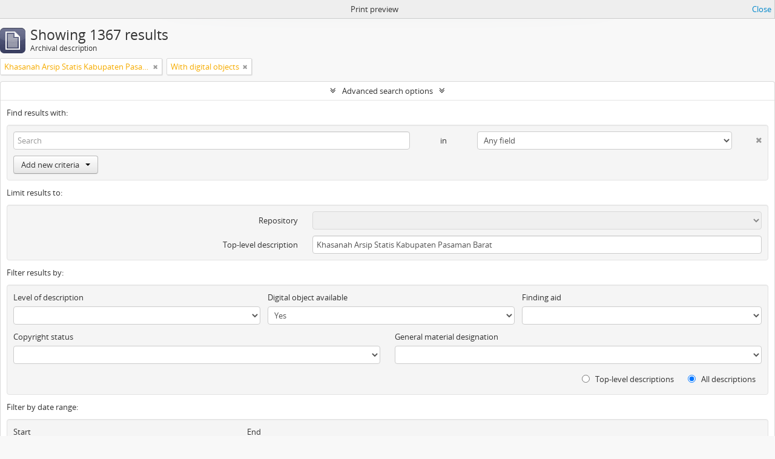

--- FILE ---
content_type: text/html; charset=utf-8
request_url: http://sikn.pasamanbaratkab.go.id/index.php/informationobject/browse?page=3&collection=486&sort=alphabetic&showAdvanced=1&topLod=0&onlyMedia=1&sortDir=asc&media=print
body_size: 8989
content:
<!DOCTYPE html>
<html lang="en" dir="ltr">
  <head>
        <meta http-equiv="Content-Type" content="text/html; charset=utf-8" />
<meta http-equiv="X-Ua-Compatible" content="IE=edge,chrome=1" />
    <meta name="title" content="SIKN - Kabupaten Pasaman Barat" />
<meta name="description" content="SIKN - Kabupaten Pasaman Barat" />
<meta name="viewport" content="initial-scale=1.0, user-scalable=no" />
    <title>SIKN - Kabupaten Pasaman Barat</title>
    <link rel="shortcut icon" href="/favicon.ico"/>
    <link href="/vendor/jquery-ui/jquery-ui.min.css" media="screen" rel="stylesheet" type="text/css" />
<link media="all" href="/plugins/arDominionPlugin/css/main.css" rel="stylesheet" type="text/css" />
<link href="/css/print-preview.css" media="screen" rel="stylesheet" type="text/css" />
            <script src="/vendor/jquery.js" type="text/javascript"></script>
<script src="/plugins/sfDrupalPlugin/vendor/drupal/misc/drupal.js" type="text/javascript"></script>
<script src="/vendor/yui/yahoo-dom-event/yahoo-dom-event.js" type="text/javascript"></script>
<script src="/vendor/yui/element/element-min.js" type="text/javascript"></script>
<script src="/vendor/yui/button/button-min.js" type="text/javascript"></script>
<script src="/vendor/modernizr.js" type="text/javascript"></script>
<script src="/vendor/jquery-ui/jquery-ui.min.js" type="text/javascript"></script>
<script src="/vendor/jquery.expander.js" type="text/javascript"></script>
<script src="/vendor/jquery.masonry.js" type="text/javascript"></script>
<script src="/vendor/jquery.imagesloaded.js" type="text/javascript"></script>
<script src="/vendor/bootstrap/js/bootstrap.js" type="text/javascript"></script>
<script src="/vendor/URI.js" type="text/javascript"></script>
<script src="/vendor/meetselva/attrchange.js" type="text/javascript"></script>
<script src="/js/qubit.js" type="text/javascript"></script>
<script src="/js/treeView.js" type="text/javascript"></script>
<script src="/js/clipboard.js" type="text/javascript"></script>
<script src="/vendor/yui/connection/connection-min.js" type="text/javascript"></script>
<script src="/vendor/yui/datasource/datasource-min.js" type="text/javascript"></script>
<script src="/vendor/yui/autocomplete/autocomplete-min.js" type="text/javascript"></script>
<script src="/js/autocomplete.js" type="text/javascript"></script>
<script src="/js/dominion.js" type="text/javascript"></script>
  <script type="text/javascript">
//<![CDATA[
jQuery.extend(Qubit, {"relativeUrlRoot":""});
//]]>
</script></head>
  <body class="yui-skin-sam informationobject browse">

    
    


<header id="top-bar">

      <a id="logo" rel="home" href="/index.php/" title=""><img alt="AtoM" src="/images/logo.png" /></a>  
  
  <nav>

    
  <div id="user-menu">
    <button class="top-item top-dropdown" data-toggle="dropdown" data-target="#"
      aria-expanded="false">
        Log in    </button>

    <div class="top-dropdown-container">

      <div class="top-dropdown-arrow">
        <div class="arrow"></div>
      </div>

      <div class="top-dropdown-header">
        <h2>Have an account?</h2>
      </div>

      <div class="top-dropdown-body">

        <form action="/index.php/user/login" method="post">
          <input type="hidden" name="next" value="http://sikn.pasamanbaratkab.go.id/index.php/informationobject/browse?page=3&amp;collection=486&amp;sort=alphabetic&amp;showAdvanced=1&amp;topLod=0&amp;onlyMedia=1&amp;sortDir=asc&amp;media=print" id="next" />
          <div class="form-item form-item-email">
  <label for="email">Email <span class="form-required" title="This field is required.">*</span></label>
  <input type="text" name="email" id="email" />
  
</div>

          <div class="form-item form-item-password">
  <label for="password">Password <span class="form-required" title="This field is required.">*</span></label>
  <input type="password" name="password" autocomplete="off" id="password" />
  
</div>

          <button type="submit">Log in</button>

        </form>

      </div>

      <div class="top-dropdown-bottom"></div>

    </div>
  </div>


    <div id="quick-links-menu" data-toggle="tooltip" data-title="Quick links">

  <button class="top-item" data-toggle="dropdown" data-target="#" aria-expanded="false">Quick links</button>

  <div class="top-dropdown-container">

    <div class="top-dropdown-arrow">
      <div class="arrow"></div>
    </div>

    <div class="top-dropdown-header">
      <h2>Quick links</h2>
    </div>

    <div class="top-dropdown-body">
      <ul>
                              <li><a href="/index.php/" title="Home">Home</a></li>
                                        <li><a href="/index.php/about" title="About">About</a></li>
                                        <li><a href="/index.php/privacy" title="Privacy Policy">Privacy Policy</a></li>
                                        <li><a href="http://docs.accesstomemory.org/" title="Help">Help</a></li>
                                                                              </ul>
    </div>

    <div class="top-dropdown-bottom"></div>

  </div>

</div>

          <div id="language-menu" data-toggle="tooltip" data-title="Language">

  <button class="top-item" data-toggle="dropdown" data-target="#" aria-expanded="false">Language</button>

  <div class="top-dropdown-container">

    <div class="top-dropdown-arrow">
      <div class="arrow"></div>
    </div>

    <div class="top-dropdown-header">
      <h2>Language</h2>
    </div>

    <div class="top-dropdown-body">
      <ul>
                  <li class="active">
            <a href="/index.php/informationobject/browse?sf_culture=en&amp;page=3&amp;collection=486&amp;sort=alphabetic&amp;showAdvanced=1&amp;topLod=0&amp;onlyMedia=1&amp;sortDir=asc&amp;media=print" title="English">English</a>          </li>
                  <li>
            <a href="/index.php/informationobject/browse?sf_culture=id&amp;page=3&amp;collection=486&amp;sort=alphabetic&amp;showAdvanced=1&amp;topLod=0&amp;onlyMedia=1&amp;sortDir=asc&amp;media=print" title="Bahasa Indonesia">Bahasa Indonesia</a>          </li>
              </ul>
    </div>

    <div class="top-dropdown-bottom"></div>

  </div>

</div>
    
    <div id="clipboard-menu" data-toggle="tooltip" data-title="Clipboard" data-clipboard-status-url="/index.php/user/clipboardStatus" data-alert-message="Note: clipboard items unclipped in this page will be removed from the clipboard when the page is refreshed. You can re-select them now, or reload the page to remove them completely. Using the sort or print preview buttons will also cause a page reload - so anything currently deselected will be lost!">

  <button class="top-item" data-toggle="dropdown" data-target="#" aria-expanded="false">
    Clipboard  </button>

  <div class="top-dropdown-container">

    <div class="top-dropdown-arrow">
      <div class="arrow"></div>
    </div>

    <div class="top-dropdown-header">
      <h2>Clipboard</h2>
      <span id="count-block" data-information-object-label="Archival description" data-actor-object-label="Authority record" data-repository-object-label="Archival institution"></span>
    </div>

    <div class="top-dropdown-body">
      <ul>
        <li class="leaf" id="node_clearClipboard"><a href="/index.php/user/clipboardClear" title="Clear all selections">Clear all selections</a></li><li class="leaf" id="node_goToClipboard"><a href="/index.php/user/clipboard" title="Go to clipboard">Go to clipboard</a></li><li class="leaf" id="node_loadClipboard"><a href="/index.php/user/clipboardLoad" title="Load clipboard">Load clipboard</a></li><li class="leaf" id="node_saveClipboard"><a href="/index.php/user/clipboardSave" title="Save clipboard">Save clipboard</a></li>      </ul>
    </div>

    <div class="top-dropdown-bottom"></div>

  </div>

</div>

    
  </nav>

  <div id="search-bar">

    <div id="browse-menu">

  <button class="top-item top-dropdown" data-toggle="dropdown" data-target="#" aria-expanded="false">Browse</button>

  <div class="top-dropdown-container top-dropdown-container-right">

    <div class="top-dropdown-arrow">
      <div class="arrow"></div>
    </div>

    <div class="top-dropdown-header">
      <h2>Browse</h2>
    </div>

    <div class="top-dropdown-body">
      <ul>
        <li class="active leaf" id="node_browseInformationObjects"><a href="/index.php/informationobject/browse" title="Archival descriptions">Archival descriptions</a></li><li class="leaf" id="node_browseActors"><a href="/index.php/actor/browse" title="Authority records">Authority records</a></li><li class="leaf" id="node_browseRepositories"><a href="/index.php/repository/browse" title="Archival institutions">Archival institutions</a></li><li class="leaf" id="node_browseFunctions"><a href="/index.php/function/browse" title="Functions">Functions</a></li><li class="leaf" id="node_browseSubjects"><a href="/index.php/taxonomy/index/id/35" title="Subjects">Subjects</a></li><li class="leaf" id="node_browsePlaces"><a href="/index.php/taxonomy/index/id/42" title="Places">Places</a></li><li class="leaf" id="node_browseDigitalObjects"><a href="/index.php/informationobject/browse?view=card&amp;onlyMedia=1&amp;topLod=0" title="Digital objects">Digital objects</a></li>      </ul>
    </div>

    <div class="top-dropdown-bottom"></div>

  </div>

</div>

    <div id="search-form-wrapper" role="search">

  <h2>Search</h2>

  <form action="/index.php/informationobject/browse" data-autocomplete="/index.php/search/autocomplete" autocomplete="off">

    <input type="hidden" name="topLod" value="0"/>
    <input type="hidden" name="sort" value="relevance"/>

          <input type="text" name="query" value="" placeholder="Search"/>
    
    <button><span>Search</span></button>

    <div id="search-realm" class="search-popover">

      
        <div>
          <label>
                          <input name="repos" type="radio" value checked="checked" data-placeholder="Search">
                        Global search          </label>
        </div>

        
        
      
      <div class="search-realm-advanced">
        <a href="/index.php/informationobject/browse?showAdvanced=1&topLod=0">
          Advanced search&nbsp;&raquo;
        </a>
      </div>

    </div>

  </form>

</div>

  </div>

  
</header>

  <div id="site-slogan">
    <div class="container">
      <div class="row">
        <div class="span12">
          <span>SIKN - Kabupaten Pasaman Barat</span>
        </div>
      </div>
    </div>
  </div>

    
    <div id="wrapper" class="container" role="main">

      
        
      <div class="row">

        <div class="span3">

          <div id="sidebar">

            
    <section id="facets">

      <div class="visible-phone facets-header">
        <a class="x-btn btn-wide">
          <i class="fa fa-filter"></i>
          Filters        </a>
      </div>

      <div class="content">

        
        <h2>Narrow your results by:</h2>

        
<section class="facet ">
  <div class="facet-header">
    <h3><a href="#" aria-expanded="">Language</a></h3>
  </div>

  <div class="facet-body" id="#facet-languages">
    <ul>

      
      
              
        <li class="active">
          <a title="Unique records" href="/index.php/informationobject/browse?collection=486&amp;sort=alphabetic&amp;showAdvanced=1&amp;topLod=0&amp;onlyMedia=1&amp;sortDir=asc&amp;media=print">Unique records<span>, 1367 results</span></a>          <span class="facet-count" aria-hidden="true">1367</span>
        </li>
              
        <li >
          <a title="Indonesian" href="/index.php/informationobject/browse?languages=id&amp;collection=486&amp;sort=alphabetic&amp;showAdvanced=1&amp;topLod=0&amp;onlyMedia=1&amp;sortDir=asc&amp;media=print">Indonesian<span>, 801 results</span></a>          <span class="facet-count" aria-hidden="true">801</span>
        </li>
              
        <li >
          <a title="English" href="/index.php/informationobject/browse?languages=en&amp;collection=486&amp;sort=alphabetic&amp;showAdvanced=1&amp;topLod=0&amp;onlyMedia=1&amp;sortDir=asc&amp;media=print">English<span>, 566 results</span></a>          <span class="facet-count" aria-hidden="true">566</span>
        </li>
      
    </ul>
  </div>
</section>

        
<section class="facet open">
  <div class="facet-header">
    <h3><a href="#" aria-expanded="1">Part of</a></h3>
  </div>

  <div class="facet-body" id="#facet-collection">
    <ul>

      
              <li >
          <a title="All" href="/index.php/informationobject/browse?sort=alphabetic&amp;showAdvanced=1&amp;topLod=0&amp;onlyMedia=1&amp;sortDir=asc&amp;media=print">All</a>        </li>
      
              
        <li class="active">
          <a title="Khasanah Arsip Statis Kabupaten Pasaman Barat" href="/index.php/informationobject/browse?collection=486&amp;sort=alphabetic&amp;showAdvanced=1&amp;topLod=0&amp;onlyMedia=1&amp;sortDir=asc&amp;media=print">Khasanah Arsip Statis Kabupaten Pasaman Barat<span>, 1367 results</span></a>          <span class="facet-count" aria-hidden="true">1367</span>
        </li>
      
    </ul>
  </div>
</section>

                  
<section class="facet ">
  <div class="facet-header">
    <h3><a href="#" aria-expanded="">Archival institution</a></h3>
  </div>

  <div class="facet-body" id="#facet-repository">
    <ul>

      
              <li class="active">
          <a title="All" href="/index.php/informationobject/browse?collection=486&amp;sort=alphabetic&amp;showAdvanced=1&amp;topLod=0&amp;onlyMedia=1&amp;sortDir=asc&amp;media=print">All</a>        </li>
      
              
        <li >
          <a title="Dinas Kearsipan dan Perpustakaan Kabupaten Pasaman Barat" href="/index.php/informationobject/browse?repos=445&amp;collection=486&amp;sort=alphabetic&amp;showAdvanced=1&amp;topLod=0&amp;onlyMedia=1&amp;sortDir=asc&amp;media=print">Dinas Kearsipan dan Perpustakaan Kabupaten Pasaman Barat<span>, 1306 results</span></a>          <span class="facet-count" aria-hidden="true">1306</span>
        </li>
              
        <li >
          <a title="Buya lubuak landua" href="/index.php/informationobject/browse?repos=547&amp;collection=486&amp;sort=alphabetic&amp;showAdvanced=1&amp;topLod=0&amp;onlyMedia=1&amp;sortDir=asc&amp;media=print">Buya lubuak landua<span>, 61 results</span></a>          <span class="facet-count" aria-hidden="true">61</span>
        </li>
      
    </ul>
  </div>
</section>
        
        
        
        
        
        
        
        
<section class="facet ">
  <div class="facet-header">
    <h3><a href="#" aria-expanded="">Media type</a></h3>
  </div>

  <div class="facet-body" id="#facet-mediaTypes">
    <ul>

      
              <li class="active">
          <a title="All" href="/index.php/informationobject/browse?collection=486&amp;sort=alphabetic&amp;showAdvanced=1&amp;topLod=0&amp;onlyMedia=1&amp;sortDir=asc&amp;media=print">All</a>        </li>
      
              
        <li >
          <a title="Text" href="/index.php/informationobject/browse?mediatypes=137&amp;collection=486&amp;sort=alphabetic&amp;showAdvanced=1&amp;topLod=0&amp;onlyMedia=1&amp;sortDir=asc&amp;media=print">Text<span>, 1241 results</span></a>          <span class="facet-count" aria-hidden="true">1241</span>
        </li>
              
        <li >
          <a title="Image" href="/index.php/informationobject/browse?mediatypes=136&amp;collection=486&amp;sort=alphabetic&amp;showAdvanced=1&amp;topLod=0&amp;onlyMedia=1&amp;sortDir=asc&amp;media=print">Image<span>, 124 results</span></a>          <span class="facet-count" aria-hidden="true">124</span>
        </li>
              
        <li >
          <a title="Video" href="/index.php/informationobject/browse?mediatypes=138&amp;collection=486&amp;sort=alphabetic&amp;showAdvanced=1&amp;topLod=0&amp;onlyMedia=1&amp;sortDir=asc&amp;media=print">Video<span>, 2 results</span></a>          <span class="facet-count" aria-hidden="true">2</span>
        </li>
      
    </ul>
  </div>
</section>

      </div>

    </section>

  
          </div>

        </div>

        <div class="span9">

          <div id="main-column">

                <div id="preview-message">
    Print preview    <a href="/index.php/informationobject/browse?page=3&amp;collection=486&amp;sort=alphabetic&amp;showAdvanced=1&amp;topLod=0&amp;onlyMedia=1&amp;sortDir=asc" title="Close">Close</a>  </div>

  <div class="multiline-header">
    <img alt="" src="/images/icons-large/icon-archival.png" />    <h1 aria-describedby="results-label">
              Showing 1367 results          </h1>
    <span class="sub" id="results-label">Archival description</span>
  </div>

            
  <section class="header-options">

    
        <span class="search-filter">
      Khasanah Arsip Statis Kabupaten Pasaman Barat    <a href="/index.php/informationobject/browse?page=3&sort=alphabetic&showAdvanced=1&topLod=0&onlyMedia=1&sortDir=asc&media=print" class="remove-filter"><i class="fa fa-times"></i></a>
</span>
                  <span class="search-filter">
      With digital objects    <a href="/index.php/informationobject/browse?page=3&collection=486&sort=alphabetic&showAdvanced=1&topLod=0&sortDir=asc&media=print" class="remove-filter"><i class="fa fa-times"></i></a>
</span>
        
  </section>


            
  <section class="advanced-search-section">

  <a href="#" class="advanced-search-toggle open" aria-expanded="true">Advanced search options</a>

  <div class="advanced-search animateNicely" >

    <form name="advanced-search-form" method="get" action="/index.php/informationobject/browse">
              <input type="hidden" name="sort" value="alphabetic"/>
              <input type="hidden" name="media" value="print"/>
      
      <p>Find results with:</p>

      <div class="criteria">

        
          
        
        
        <div class="criterion">

          <select class="boolean" name="so0">
            <option value="and">and</option>
            <option value="or">or</option>
            <option value="not">not</option>
          </select>

          <input class="query" type="text" placeholder="Search" name="sq0"/>

          <span>in</span>

          <select class="field" name="sf0">
            <option value="">Any field</option>
            <option value="title">Title</option>
                          <option value="archivalHistory">Archival history</option>
                        <option value="scopeAndContent">Scope and content</option>
            <option value="extentAndMedium">Extent and medium</option>
            <option value="subject">Subject access points</option>
            <option value="name">Name access points</option>
            <option value="place">Place access points</option>
            <option value="genre">Genre access points</option>
            <option value="identifier">Identifier</option>
            <option value="referenceCode">Reference code</option>
            <option value="digitalObjectTranscript">Digital object text</option>
            <option value="findingAidTranscript">Finding aid text</option>
            <option value="creator">Creator</option>
            <option value="allExceptFindingAidTranscript">Any field except finding aid text</option>
          </select>

          <a href="#" class="delete-criterion"><i class="fa fa-times"></i></a>

        </div>

        <div class="add-new-criteria">
          <div class="btn-group">
            <a class="btn dropdown-toggle" data-toggle="dropdown" href="#">
              Add new criteria<span class="caret"></span>
            </a>
            <ul class="dropdown-menu">
              <li><a href="#" id="add-criterion-and">And</a></li>
              <li><a href="#" id="add-criterion-or">Or</a></li>
              <li><a href="#" id="add-criterion-not">Not</a></li>
            </ul>
          </div>
        </div>

      </div>

      <p>Limit results to:</p>

      <div class="criteria">

                  <div class="filter-row">
            <div class="filter">
              <div class="form-item form-item-repos">
  <label for="repos">Repository</label>
  <select name="repos" id="repos">
<option value="" selected="selected"></option>
<option value="17281"></option>
<option value="17282"></option>
<option value="17283"></option>
<option value="17284"></option>
<option value="17285"></option>
<option value="11809">ARSIP STATIS</option>
<option value="17433">BADAN KEUANGAN DAN ASET DAERAH</option>
<option value="17887">BADAN PENDAPATAN DAN DAERAH</option>
<option value="547">Buya lubuak landua</option>
<option value="17279">Dinas kearsipan</option>
<option value="17297">Dinas kearsipan</option>
<option value="445">Dinas Kearsipan dan Perpustakaan Kabupaten Pasaman Barat</option>
<option value="17403">DINAS KEPEMUDAAN DAN OLAHRAGA</option>
<option value="17057">DINAS KEPENDUDUKAN DAN CATATAN SIPIL</option>
<option value="17204">DINAS KESEHATAN KABUPATEN PASAMAN BARAT</option>
<option value="17315">DINAS KOMUNIKASI DAN INFORMATIKA</option>
<option value="17409">DINAS LINGKUNGAN HIDUP</option>
<option value="17667">DINAS PEKERJAAN UMUM DAN PENATAAN RUANG</option>
<option value="17257">DINAS PENANAMAN MODAL DAN PELAYANAN TERPADU SATU PINTU</option>
<option value="17327">DINAS PENGENDALIAN PENDUDUK KELUARGA BERENCANA PEMBERDAYAAN PEREMPUAN DAN PERLINDUNGAN ANAK</option>
<option value="17321">DINAS PERDAGANGAN DAN KOPERASI USAHA KECIL DAN MENENGAH</option>
<option value="18162">Dinas Perhubungan Pasaman Barat</option>
<option value="17600">DINAS PERKEBUNAN</option>
<option value="18169">Dinas Sosial Kabupaten Pasaman Barat</option>
<option value="17592">DINAS TANAMAN PANGAN DAN HORTIKULTURA</option>
<option value="17596">DINAS TANAMAN PANGAN DAN HORTIKULTURA</option>
<option value="18567">DINAS TENAGA KERJA</option>
<option value="17159">INSPEKTORAT</option>
<option value="18771">KECAMATAN PASAMAN</option>
<option value="18950">KECAMATAN RANAH BATAHAN</option>
<option value="1830">Kecamatan Sungai Aur</option>
<option value="18940">KECAMATAN SUNGAI BEREMAS</option>
<option value="18776">KESATUAN BANGSA DAN POLITIK</option>
<option value="16988">Khasanah Arsip Dinas Kearsipan dan Pustaka</option>
<option value="17750">KHASANAH ARSIP STATIS BAPPELITBANGDA</option>
<option value="18374">KHASANAH ARSIP STATIS BKPSDM</option>
<option value="17787">Khasanah Arsip Statis Dinas Pekerjaan Umum dan Penataan Ruang</option>
<option value="17756">KHASANAH ARSIP STATIS DINAS PERKIMTAN</option>
<option value="17113">KHASANAH ARSIP STATIS SEKRETARIAT DAERAH BAGIAN ADMINISTRASI PEMBANGUNAN</option>
<option value="17106">KHASANAH ARSIP STATIS SEKRETARIAT DAERAH BAGIAN PEREKONOMIAN</option>
<option value="12252">KHAZANAH ARSIP DINAS PENDIDIKAN</option>
<option value="11807">KHAZANAH ARSIP DISKOMINFO PASAMAN BARAT</option>
<option value="12771">Khazanah Arsip Lembah Melintang</option>
<option value="12230">KHAZANAH ARSIP STATIS BAGIAN UMUM</option>
<option value="12339">KHAZANAH ARSIP STATIS BPBD</option>
<option value="12288">Khazanah Arsip Statis DInas  Perhubungan</option>
<option value="12489">Khazanah Arsip Statis Dinas Ketahanan Pangan</option>
<option value="12328">KHAZANAH ARSIP STATIS DINAS KOPERASI</option>
<option value="12416">Khazanah Arsip Statis Dinas Lingkungan Hidup</option>
<option value="12268">KHAZANAH ARSIP STATIS DINAS PARIWISATA</option>
<option value="12412">Khazanah Arsip Statis Dinas Pemberdayaan Masyarakat dan Nagari</option>
<option value="12333">Khazanah Arsip Statis Dinas Pemberdayaan Masyarakat dan Nagari</option>
<option value="12318">Khazanah Arsip Statis Dinas Perikanan</option>
<option value="12538">Khazanah Arsip Statis Dinas Perkebunan</option>
<option value="12510">Khazanah Arsip Statis Dinas Perumahan dan Pemukiman</option>
<option value="12323">Khazanah Arsip Statis Dinas Sosial</option>
<option value="1904">KHAZANAH ARSIP STATIS KECAMATAN GUNUNG TULEH</option>
<option value="1551">KHAZANAH ARSIP STATIS KECAMATAN KINALI</option>
<option value="12767">Khazanah Arsip Statis Kecamatan Koto Balingka</option>
<option value="1575">KHAZANAH ARSIP STATIS KECAMATAN LUHAK NANDUO</option>
<option value="1608">KHAZANAH ARSIP STATIS KECAMATAN SASAK RANAH PESISIR</option>
<option value="12421">Khazanah Arsip Statis Sekretariat DPRD</option>
<option value="1955">KHAZANAH KECAMATAN TALAMAU</option>
<option value="17664">PERKIMTAN</option>
<option value="18580">RUMAH SAKIT UMUM DAERAH (RSUD)</option>
<option value="17360">SATUAN POLISI PAMONG PRAJA DAN KEBAKARAN</option>
<option value="17051">SEKRETARIAT DAERAH BAGIAN HUKUM</option>
<option value="17197">SEKRETARIAT DAERAH BAGIAN KEUANGAN</option>
<option value="17166">SEKRETARIAT DAERAH BAGIAN ORGANISASI</option>
<option value="17104">SEKRETARIAT DAERAH BAGIAN PEREKONOMIAN</option>
<option value="17136">SEKRETARIAT DAERAH BAGIAN PROTOKOL DAN KOMUNIKASI PIMPINAN</option>
<option value="17120">SEKRETARIAT DAERAH BAGIAN SUMBER DAYA ALAM</option>
<option value="17031">SEKRETARIAT DAERAH BAGIAN TATA PEMERINTAHAN</option>
</select>
  
</div>
            </div>
          </div>
        
        <div class="filter-row">
          <div class="filter">
            <label for="collection">Top-level description</label>            <select name="collection" class="form-autocomplete" id="collection">
<option value="/index.php/arsip-statis-kabupaten-pasaman-barat">Khasanah Arsip Statis Kabupaten Pasaman Barat</option>
</select>            <input class="list" type="hidden" value="/index.php/informationobject/autocomplete?parent=1&filterDrafts=1"/>
          </div>
        </div>

      </div>

      <p>Filter results by:</p>

      <div class="criteria">

        <div class="filter-row triple">

          <div class="filter-left">
            <div class="form-item form-item-levels">
  <label for="levels">Level of description</label>
  <select name="levels" id="levels">
<option value="" selected="selected"></option>
<option value="233">Collection</option>
<option value="236">File</option>
<option value="231">Fonds</option>
<option value="237">Item</option>
<option value="294">Part</option>
<option value="429">Record group</option>
<option value="234">Series</option>
<option value="232">Subfonds</option>
<option value="235">Subseries</option>
</select>
  
</div>
          </div>

          <div class="filter-center">
            <div class="form-item form-item-onlyMedia">
  <label for="onlyMedia">Digital object available</label>
  <select name="onlyMedia" id="onlyMedia">
<option value=""></option>
<option value="1" selected="selected">Yes</option>
<option value="0">No</option>
</select>
  
</div>
          </div>

          <div class="filter-right">
            <div class="form-item form-item-findingAidStatus">
  <label for="findingAidStatus">Finding aid</label>
  <select name="findingAidStatus" id="findingAidStatus">
<option value="" selected="selected"></option>
<option value="yes">Yes</option>
<option value="no">No</option>
<option value="generated">Generated</option>
<option value="uploaded">Uploaded</option>
</select>
  
</div>
          </div>

        </div>

                
                  <div class="filter-row">

                          <div class="filter-left">
                <div class="form-item form-item-copyrightStatus">
  <label for="copyrightStatus">Copyright status</label>
  <select name="copyrightStatus" id="copyrightStatus">
<option value="" selected="selected"></option>
<option value="346">Public domain</option>
<option value="345">Under copyright</option>
<option value="347">Unknown</option>
</select>
  
</div>
              </div>
            
                          <div class="filter-right">
                <div class="form-item form-item-materialType">
  <label for="materialType">General material designation</label>
  <select name="materialType" id="materialType">
<option value="" selected="selected"></option>
<option value="271">Architectural drawing</option>
<option value="272">Cartographic material</option>
<option value="273">Graphic material</option>
<option value="274">Moving images</option>
<option value="275">Multiple media</option>
<option value="276">Object</option>
<option value="277">Philatelic record</option>
<option value="278">Sound recording</option>
<option value="279">Technical drawing</option>
<option value="280">Textual record</option>
</select>
  
</div>
              </div>
            
          </div>
        
        <div class="filter-row">

          <div class="lod-filter">
            <label>
              <input type="radio" name="topLod" value="1" >
              Top-level descriptions            </label>
            <label>
              <input type="radio" name="topLod" value="0" checked>
              All descriptions            </label>
          </div>

        </div>

      </div>

      <p>Filter by date range:</p>

      <div class="criteria">

        <div class="filter-row">

          <div class="start-date">
            <div class="form-item form-item-startDate">
  <label for="startDate">Start</label>
  <input placeholder="YYYY-MM-DD" type="text" name="startDate" id="startDate" />
  
</div>
          </div>

          <div class="end-date">
            <div class="form-item form-item-endDate">
  <label for="endDate">End</label>
  <input placeholder="YYYY-MM-DD" type="text" name="endDate" id="endDate" />
  
</div>
          </div>

          <div class="date-type">
            <label>
              <input type="radio" name="rangeType" value="inclusive" checked>
              Overlapping            </label>
            <label>
              <input type="radio" name="rangeType" value="exact" >
              Exact            </label>
          </div>

          <a href="#" class="date-range-help-icon" aria-expanded="false"><i class="fa fa-question-circle"></i></a>

        </div>

        <div class="alert alert-info date-range-help animateNicely">
          Use these options to specify how the date range returns results. "Exact" means that the start and end dates of descriptions returned must fall entirely within the date range entered. "Overlapping" means that any description whose start or end dates touch or overlap the target date range will be returned.        </div>

      </div>

      <section class="actions">
        <input type="submit" class="c-btn c-btn-submit" value="Search"/>
        <input type="button" class="reset c-btn c-btn-delete" value="Reset"/>
      </section>

    </form>

  </div>

</section>

  
    <section class="browse-options">
      <a  href="/index.php/informationobject/browse?page=3&collection=486&sort=alphabetic&showAdvanced=1&topLod=0&onlyMedia=1&sortDir=asc&media=print">
  <i class="fa fa-print"></i>
  Print preview</a>

      
      
      <span>
        <span class="view-header-label">View:</span>

<div class="btn-group">
  <a class="btn fa fa-th-large " href="/index.php/informationobject/browse?view=card&amp;page=3&amp;collection=486&amp;sort=alphabetic&amp;showAdvanced=1&amp;topLod=0&amp;onlyMedia=1&amp;sortDir=asc&amp;media=print" title=" "> </a>
  <a class="btn fa fa-list active" href="/index.php/informationobject/browse?view=table&amp;page=3&amp;collection=486&amp;sort=alphabetic&amp;showAdvanced=1&amp;topLod=0&amp;onlyMedia=1&amp;sortDir=asc&amp;media=print" title=" "> </a></div>
      </span>

      <div class="pickers">
        <div id="sort-header">
  <div class="sort-options">

    <label>Sort by:</label>

    <div class="dropdown">

      <div class="dropdown-selected">
                                  <span>Title</span>
                  
      </div>

      <ul class="dropdown-options">

        <span class="pointer"></span>

                  <li>
                        <a href="/index.php/informationobject/browse?sort=lastUpdated&page=3&collection=486&showAdvanced=1&topLod=0&onlyMedia=1&sortDir=asc&media=print" data-order="lastUpdated">
              <span>Date modified</span>
            </a>
          </li>
                  <li>
                        <a href="/index.php/informationobject/browse?sort=relevance&page=3&collection=486&showAdvanced=1&topLod=0&onlyMedia=1&sortDir=asc&media=print" data-order="relevance">
              <span>Relevance</span>
            </a>
          </li>
                  <li>
                        <a href="/index.php/informationobject/browse?sort=identifier&page=3&collection=486&showAdvanced=1&topLod=0&onlyMedia=1&sortDir=asc&media=print" data-order="identifier">
              <span>Identifier</span>
            </a>
          </li>
                  <li>
                        <a href="/index.php/informationobject/browse?sort=referenceCode&page=3&collection=486&showAdvanced=1&topLod=0&onlyMedia=1&sortDir=asc&media=print" data-order="referenceCode">
              <span>Reference code</span>
            </a>
          </li>
                  <li>
                        <a href="/index.php/informationobject/browse?sort=startDate&page=3&collection=486&showAdvanced=1&topLod=0&onlyMedia=1&sortDir=asc&media=print" data-order="startDate">
              <span>Start date</span>
            </a>
          </li>
                  <li>
                        <a href="/index.php/informationobject/browse?sort=endDate&page=3&collection=486&showAdvanced=1&topLod=0&onlyMedia=1&sortDir=asc&media=print" data-order="endDate">
              <span>End date</span>
            </a>
          </li>
              </ul>
    </div>
  </div>
</div>

<div id="sort-header">
  <div class="sort-options">

    <label>Direction:</label>

    <div class="dropdown">

      <div class="dropdown-selected">
                                  <span>Ascending</span>
                  
      </div>

      <ul class="dropdown-options">

        <span class="pointer"></span>

                  <li>
                        <a href="/index.php/informationobject/browse?sortDir=desc&page=3&collection=486&sort=alphabetic&showAdvanced=1&topLod=0&onlyMedia=1&media=print" data-order="desc">
              <span>Descending</span>
            </a>
          </li>
              </ul>
    </div>
  </div>
</div>
      </div>
    </section>

    <div id="content" class="browse-content">
      
                    
  <article class="search-result has-preview">

      <div class="search-result-preview">
      <a href="/index.php/151-1-2">
        <div class="preview-container">
                      <img alt="151 1" src="/images/generic-icons/text.png" />                  </div>
      </a>
    </div>
  
  <div class="search-result-description">

    <p class="title"><a href="/index.php/151-1-2" title="151 1">151 1</a></p>

    <button class="clipboard"
  data-clipboard-url="/index.php/user/clipboardToggleSlug"
  data-clipboard-slug="151-1-2"
  data-toggle="tooltip"  data-title="Add to clipboard"
  data-alt-title="Remove from clipboard">
  Add to clipboard</button>

    <ul class="result-details">

      
      
      
                    <p>Part of <a href="/index.php/arsip-statis-kabupaten-pasaman-barat" title="Khasanah Arsip Statis Kabupaten Pasaman Barat">Khasanah Arsip Statis Kabupaten Pasaman Barat</a></p>
          </ul>

          <div class="scope-and-content"></div>
    
    
  </div>

</article>
      
  <article class="search-result has-preview">

      <div class="search-result-preview">
      <a href="/index.php/152-1-2">
        <div class="preview-container">
                      <img alt="152 1" src="/images/generic-icons/text.png" />                  </div>
      </a>
    </div>
  
  <div class="search-result-description">

    <p class="title"><a href="/index.php/152-1-2" title="152 1">152 1</a></p>

    <button class="clipboard"
  data-clipboard-url="/index.php/user/clipboardToggleSlug"
  data-clipboard-slug="152-1-2"
  data-toggle="tooltip"  data-title="Add to clipboard"
  data-alt-title="Remove from clipboard">
  Add to clipboard</button>

    <ul class="result-details">

      
      
      
                    <p>Part of <a href="/index.php/arsip-statis-kabupaten-pasaman-barat" title="Khasanah Arsip Statis Kabupaten Pasaman Barat">Khasanah Arsip Statis Kabupaten Pasaman Barat</a></p>
          </ul>

          <div class="scope-and-content"></div>
    
    
  </div>

</article>
      
  <article class="search-result has-preview">

      <div class="search-result-preview">
      <a href="/index.php/153-1">
        <div class="preview-container">
                      <img alt="153 1" src="/images/generic-icons/text.png" />                  </div>
      </a>
    </div>
  
  <div class="search-result-description">

    <p class="title"><a href="/index.php/153-1" title="153 1">153 1</a></p>

    <button class="clipboard"
  data-clipboard-url="/index.php/user/clipboardToggleSlug"
  data-clipboard-slug="153-1"
  data-toggle="tooltip"  data-title="Add to clipboard"
  data-alt-title="Remove from clipboard">
  Add to clipboard</button>

    <ul class="result-details">

      
      
      
                    <p>Part of <a href="/index.php/arsip-statis-kabupaten-pasaman-barat" title="Khasanah Arsip Statis Kabupaten Pasaman Barat">Khasanah Arsip Statis Kabupaten Pasaman Barat</a></p>
          </ul>

          <div class="scope-and-content"></div>
    
    
  </div>

</article>
      
  <article class="search-result has-preview">

      <div class="search-result-preview">
      <a href="/index.php/153-1-2">
        <div class="preview-container">
                      <img alt="153 1" src="/images/generic-icons/text.png" />                  </div>
      </a>
    </div>
  
  <div class="search-result-description">

    <p class="title"><a href="/index.php/153-1-2" title="153 1">153 1</a></p>

    <button class="clipboard"
  data-clipboard-url="/index.php/user/clipboardToggleSlug"
  data-clipboard-slug="153-1-2"
  data-toggle="tooltip"  data-title="Add to clipboard"
  data-alt-title="Remove from clipboard">
  Add to clipboard</button>

    <ul class="result-details">

      
      
      
                    <p>Part of <a href="/index.php/arsip-statis-kabupaten-pasaman-barat" title="Khasanah Arsip Statis Kabupaten Pasaman Barat">Khasanah Arsip Statis Kabupaten Pasaman Barat</a></p>
          </ul>

          <div class="scope-and-content"></div>
    
    
  </div>

</article>
      
  <article class="search-result has-preview">

      <div class="search-result-preview">
      <a href="/index.php/154-1-2">
        <div class="preview-container">
                      <img alt="154 1" src="/images/generic-icons/text.png" />                  </div>
      </a>
    </div>
  
  <div class="search-result-description">

    <p class="title"><a href="/index.php/154-1-2" title="154 1">154 1</a></p>

    <button class="clipboard"
  data-clipboard-url="/index.php/user/clipboardToggleSlug"
  data-clipboard-slug="154-1-2"
  data-toggle="tooltip"  data-title="Add to clipboard"
  data-alt-title="Remove from clipboard">
  Add to clipboard</button>

    <ul class="result-details">

      
      
      
                    <p>Part of <a href="/index.php/arsip-statis-kabupaten-pasaman-barat" title="Khasanah Arsip Statis Kabupaten Pasaman Barat">Khasanah Arsip Statis Kabupaten Pasaman Barat</a></p>
          </ul>

          <div class="scope-and-content"></div>
    
    
  </div>

</article>
      
  <article class="search-result has-preview">

      <div class="search-result-preview">
      <a href="/index.php/154-1">
        <div class="preview-container">
                      <img alt="154 1" src="/images/generic-icons/text.png" />                  </div>
      </a>
    </div>
  
  <div class="search-result-description">

    <p class="title"><a href="/index.php/154-1" title="154 1">154 1</a></p>

    <button class="clipboard"
  data-clipboard-url="/index.php/user/clipboardToggleSlug"
  data-clipboard-slug="154-1"
  data-toggle="tooltip"  data-title="Add to clipboard"
  data-alt-title="Remove from clipboard">
  Add to clipboard</button>

    <ul class="result-details">

      
      
      
                    <p>Part of <a href="/index.php/arsip-statis-kabupaten-pasaman-barat" title="Khasanah Arsip Statis Kabupaten Pasaman Barat">Khasanah Arsip Statis Kabupaten Pasaman Barat</a></p>
          </ul>

          <div class="scope-and-content"></div>
    
    
  </div>

</article>
      
  <article class="search-result has-preview">

      <div class="search-result-preview">
      <a href="/index.php/155-1-2">
        <div class="preview-container">
                      <img alt="155 1" src="/images/generic-icons/text.png" />                  </div>
      </a>
    </div>
  
  <div class="search-result-description">

    <p class="title"><a href="/index.php/155-1-2" title="155 1">155 1</a></p>

    <button class="clipboard"
  data-clipboard-url="/index.php/user/clipboardToggleSlug"
  data-clipboard-slug="155-1-2"
  data-toggle="tooltip"  data-title="Add to clipboard"
  data-alt-title="Remove from clipboard">
  Add to clipboard</button>

    <ul class="result-details">

      
      
      
                    <p>Part of <a href="/index.php/arsip-statis-kabupaten-pasaman-barat" title="Khasanah Arsip Statis Kabupaten Pasaman Barat">Khasanah Arsip Statis Kabupaten Pasaman Barat</a></p>
          </ul>

          <div class="scope-and-content"></div>
    
    
  </div>

</article>
      
  <article class="search-result has-preview">

      <div class="search-result-preview">
      <a href="/index.php/155-1">
        <div class="preview-container">
                      <img alt="155 1" src="/images/generic-icons/text.png" />                  </div>
      </a>
    </div>
  
  <div class="search-result-description">

    <p class="title"><a href="/index.php/155-1" title="155 1">155 1</a></p>

    <button class="clipboard"
  data-clipboard-url="/index.php/user/clipboardToggleSlug"
  data-clipboard-slug="155-1"
  data-toggle="tooltip"  data-title="Add to clipboard"
  data-alt-title="Remove from clipboard">
  Add to clipboard</button>

    <ul class="result-details">

      
      
      
                    <p>Part of <a href="/index.php/arsip-statis-kabupaten-pasaman-barat" title="Khasanah Arsip Statis Kabupaten Pasaman Barat">Khasanah Arsip Statis Kabupaten Pasaman Barat</a></p>
          </ul>

          <div class="scope-and-content"></div>
    
    
  </div>

</article>
      
  <article class="search-result has-preview">

      <div class="search-result-preview">
      <a href="/index.php/156-1-2">
        <div class="preview-container">
                      <img alt="156 1" src="/images/generic-icons/text.png" />                  </div>
      </a>
    </div>
  
  <div class="search-result-description">

    <p class="title"><a href="/index.php/156-1-2" title="156 1">156 1</a></p>

    <button class="clipboard"
  data-clipboard-url="/index.php/user/clipboardToggleSlug"
  data-clipboard-slug="156-1-2"
  data-toggle="tooltip"  data-title="Add to clipboard"
  data-alt-title="Remove from clipboard">
  Add to clipboard</button>

    <ul class="result-details">

      
      
      
                    <p>Part of <a href="/index.php/arsip-statis-kabupaten-pasaman-barat" title="Khasanah Arsip Statis Kabupaten Pasaman Barat">Khasanah Arsip Statis Kabupaten Pasaman Barat</a></p>
          </ul>

          <div class="scope-and-content"></div>
    
    
  </div>

</article>
      
  <article class="search-result has-preview">

      <div class="search-result-preview">
      <a href="/index.php/156-1">
        <div class="preview-container">
                      <img alt="156 1" src="/images/generic-icons/text.png" />                  </div>
      </a>
    </div>
  
  <div class="search-result-description">

    <p class="title"><a href="/index.php/156-1" title="156 1">156 1</a></p>

    <button class="clipboard"
  data-clipboard-url="/index.php/user/clipboardToggleSlug"
  data-clipboard-slug="156-1"
  data-toggle="tooltip"  data-title="Add to clipboard"
  data-alt-title="Remove from clipboard">
  Add to clipboard</button>

    <ul class="result-details">

      
      
      
                    <p>Part of <a href="/index.php/arsip-statis-kabupaten-pasaman-barat" title="Khasanah Arsip Statis Kabupaten Pasaman Barat">Khasanah Arsip Statis Kabupaten Pasaman Barat</a></p>
          </ul>

          <div class="scope-and-content"></div>
    
    
  </div>

</article>
            </div>

  

                
  <section>

    <div class="result-count">
              Results 21 to 30 of 1367          </div>

    <div class="visible-phone">
      <div class="pager">
        <ul>

                      <li class="previous">
              <a href="/index.php/informationobject/browse?page=2&amp;collection=486&amp;sort=alphabetic&amp;showAdvanced=1&amp;topLod=0&amp;onlyMedia=1&amp;sortDir=asc&amp;media=print" title="&laquo; Previous">&laquo; Previous</a>            </li>
          
                      <li class="next">
              <a href="/index.php/informationobject/browse?page=4&amp;collection=486&amp;sort=alphabetic&amp;showAdvanced=1&amp;topLod=0&amp;onlyMedia=1&amp;sortDir=asc&amp;media=print" title="Next &raquo;">Next &raquo;</a>            </li>
          
        </ul>
      </div>
    </div>

    <div class="hidden-phone">
      <div class="pagination pagination-centered">
        <ul>

          
                      <li class="previous">
              <a href="/index.php/informationobject/browse?page=2&amp;collection=486&amp;sort=alphabetic&amp;showAdvanced=1&amp;topLod=0&amp;onlyMedia=1&amp;sortDir=asc&amp;media=print" title="&laquo; Previous">&laquo; Previous</a>            </li>
          
          
            
                              <li><a title="Go to page 1" href="/index.php/informationobject/browse?page=1&amp;collection=486&amp;sort=alphabetic&amp;showAdvanced=1&amp;topLod=0&amp;onlyMedia=1&amp;sortDir=asc&amp;media=print">1</a></li>
              
                              
            
                          <li><a title="Go to page 2" href="/index.php/informationobject/browse?page=2&amp;collection=486&amp;sort=alphabetic&amp;showAdvanced=1&amp;topLod=0&amp;onlyMedia=1&amp;sortDir=asc&amp;media=print">2</a></li>
            
          
            
                          <li class="active"><span>3</span></li>
            
          
            
                          <li><a title="Go to page 4" href="/index.php/informationobject/browse?page=4&amp;collection=486&amp;sort=alphabetic&amp;showAdvanced=1&amp;topLod=0&amp;onlyMedia=1&amp;sortDir=asc&amp;media=print">4</a></li>
            
          
            
                          <li><a title="Go to page 5" href="/index.php/informationobject/browse?page=5&amp;collection=486&amp;sort=alphabetic&amp;showAdvanced=1&amp;topLod=0&amp;onlyMedia=1&amp;sortDir=asc&amp;media=print">5</a></li>
            
          
            
                          <li><a title="Go to page 6" href="/index.php/informationobject/browse?page=6&amp;collection=486&amp;sort=alphabetic&amp;showAdvanced=1&amp;topLod=0&amp;onlyMedia=1&amp;sortDir=asc&amp;media=print">6</a></li>
            
          
            
                          <li><a title="Go to page 7" href="/index.php/informationobject/browse?page=7&amp;collection=486&amp;sort=alphabetic&amp;showAdvanced=1&amp;topLod=0&amp;onlyMedia=1&amp;sortDir=asc&amp;media=print">7</a></li>
            
          
                      <li class="dots"><span>...</span></li>
            <li class="last">
              <a href="/index.php/informationobject/browse?page=137&amp;collection=486&amp;sort=alphabetic&amp;showAdvanced=1&amp;topLod=0&amp;onlyMedia=1&amp;sortDir=asc&amp;media=print" title="137">137</a>            </li>
          
                      <li class="next">
              <a href="/index.php/informationobject/browse?page=4&amp;collection=486&amp;sort=alphabetic&amp;showAdvanced=1&amp;topLod=0&amp;onlyMedia=1&amp;sortDir=asc&amp;media=print" title="Next &raquo;">Next &raquo;</a>            </li>
          
        </ul>
      </div>
    </div>

  </section>

  
          </div>

        </div>

      </div>

    </div>

    
    <footer>

  
  
  <div id="print-date">
    Printed: 2026-01-20  </div>

</footer>


  </body>
</html>
